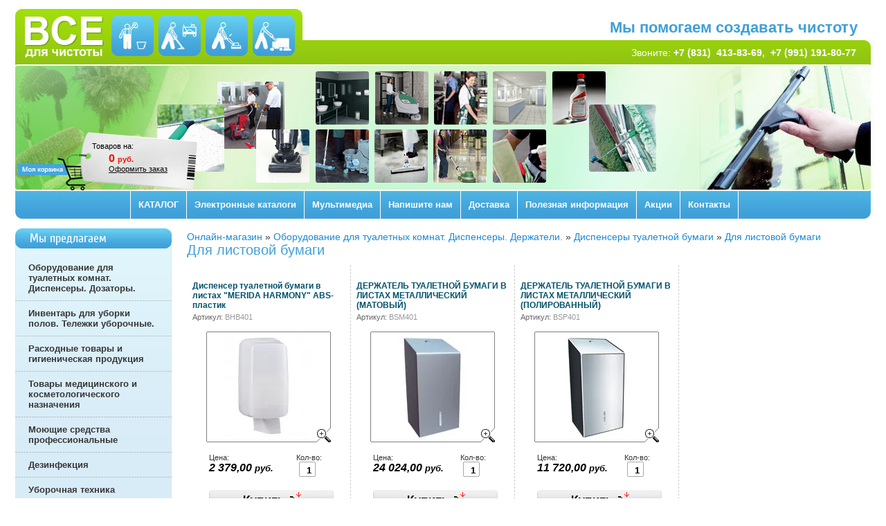

--- FILE ---
content_type: text/html; charset=utf-8
request_url: https://xn--b1aecnotqejb4czc4b.xn--p1ai/magazin?mode=folder&folder_id=5442686
body_size: 6766
content:
<!DOCTYPE html PUBLIC "-//W3C//DTD XHTML 1.0 Transitional//EN" "http://www.w3.org/TR/xhtml1/DTD/xhtml1-transitional.dtd">
<html xmlns="http://www.w3.org/1999/xhtml" xml:lang="en" lang="ru">
<head>
<link rel="icon" href="http://xn--b1aecnotqejb4czc4b.xn--p1ai/favicon.ico" type="image/x-icon" />
<link rel="shortcut icon" href="http://xn--b1aecnotqejb4czc4b.xn--p1ai/favicon.ico" type="image/x-icon" />
<meta name="robots" content="all"/>
<meta http-equiv="Content-Type" content="text/html; charset=UTF-8" />
<meta name="description" content=" Для листовой бумаги Диспенсеры туалетной бумаги Оборудование для туалетных комнат. Диспенсеры. Держатели. Онлайн-магазин ВСЕДЛЯЧИСТОТЫ.РФ  (Все для создания и поддержания чистоты)" />
<meta name="keywords" content=" Для листовой бумаги Диспенсеры туалетной бумаги Оборудование для туалетных комнат. Диспенсеры. Держатели. Магазин хозтоваров, интернет-магазин хозтоваров, диспенсеры, дозаторы, уборочные инвентарь, урны, оборудование для уборки, гигиеническая продукция, все для уборки, все для чистоты" />
<meta name="SKYPE_TOOLBAR" content="SKYPE_TOOLBAR_PARSER_COMPATIBLE" />
<title> Для листовой бумаги Диспенсеры туалетной бумаги Оборудование для туалетных комнат. Диспенсеры. Держатели. Онлайн-магазин ВСЕДЛЯЧИСТОТЫ.РФ  (Все для создания и поддержания чистоты)</title>
<link href="/t/v34/images/styles.css" rel="stylesheet" type="text/css" />
<script src="/g/libs/jquery/1.10.2/jquery.min.js"></script>
<meta name="yandex-verification" content="635e8dd0ef37488d" />

            <!-- 46b9544ffa2e5e73c3c971fe2ede35a5 -->
            <script src='/shared/s3/js/lang/ru.js'></script>
            <script src='/shared/s3/js/common.min.js'></script>
        <link rel='stylesheet' type='text/css' href='/shared/s3/css/calendar.css' /><link rel='stylesheet' type='text/css' href='/shared/highslide-4.1.13/highslide.min.css'/>
<script type='text/javascript' src='/shared/highslide-4.1.13/highslide.packed.js'></script>
<script type='text/javascript'>
hs.graphicsDir = '/shared/highslide-4.1.13/graphics/';
hs.outlineType = null;
hs.showCredits = false;
hs.lang={cssDirection:'ltr',loadingText:'Загрузка...',loadingTitle:'Кликните чтобы отменить',focusTitle:'Нажмите чтобы перенести вперёд',fullExpandTitle:'Увеличить',fullExpandText:'Полноэкранный',previousText:'Предыдущий',previousTitle:'Назад (стрелка влево)',nextText:'Далее',nextTitle:'Далее (стрелка вправо)',moveTitle:'Передвинуть',moveText:'Передвинуть',closeText:'Закрыть',closeTitle:'Закрыть (Esc)',resizeTitle:'Восстановить размер',playText:'Слайд-шоу',playTitle:'Слайд-шоу (пробел)',pauseText:'Пауза',pauseTitle:'Приостановить слайд-шоу (пробел)',number:'Изображение %1/%2',restoreTitle:'Нажмите чтобы посмотреть картинку, используйте мышь для перетаскивания. Используйте клавиши вперёд и назад'};</script>
<link rel="icon" href="/favicon.jpg" type="image/jpeg">
<link rel="canonical" href="https://xn--b1aecnotqejb4czc4b.xn--p1ai/magazin">
<link href="/t/v34/images/styles_shop.css" rel="stylesheet"  type="text/css" />
<script type="text/javascript"  src="/t/v34/images/no_cookies.js"></script>
<script type="text/javascript" src="/t/v34/images/shop_pack_3.1.js"></script>
<script type="text/javascript" src="/t/v34/images/shop_easing.js"></script>
<script src="/t/v34/images/auto_height.js"></script>


<style type="text/css">.highslide img{  border:0px none !important; display:block }</style> 


<script type="text/javascript">
hs.captionId = 'the-caption';
hs.outlineType = 'rounded-white';
widgets.addOnloadEvent(function() {
hs.preloadImages(5);
});
</script>

<link rel="stylesheet" href="/t/v34/images/site.addons.scss.css" />
</head>
<body>
<div id="site-wrap">
	<div class="site-header">
		<div class="header-pic"></div>
		<div class="site-logo"><a href="http://xn--b1aecnotqejb4czc4b.xn--p1ai"><img src="/t/v34/images/logo.png" alt="" /></a></div>
		<div class="site-slogan">Мы помогаем создавать чистоту</div>
		<div class="site-phone">Звоните: <strong><a href="tel:89202538369"><span style="color:#ffffff;">+7 (831)&nbsp; 413-83-69</span></a><span style="color:#ffffff;">,&nbsp; </span><a href="tel:+79911918077"><span style="color:#ffffff;">+7 (991) 191-80-77</span></a></strong></div>				<ul class="top-menu"><li><a href="/" >КАТАЛОГ</a></li><li><a href="/elektronnye-katalogi1" >Электронные каталоги</a></li><li><a href="/multimedia" >Мультимедиа</a></li><li><a href="/obratnayasvyaz" >Напишите нам</a></li><li><a href="/dostavka" >Доставка</a></li><li><a href="/poleznaya-informaciya" >Полезная информация</a></li><li><a href="/akcii" >Акции</a></li><li><a href="/address" >Контакты</a></li><li class="top-menu-hidden"><a href="#">.</a></li></ul>
						<div id="cart">
			<div class="cart-text">
				<span class="cart-amount-money">Товаров на:</span>
				<span id="cart_total">0</span>
				<span class="cart-total-amount-money">руб.</span>
				<span class="order"><a href="/magazin?mode=cart">Оформить заказ</a></span>
			</div>
			<div id="shop-added" class="added-to-cart">Добавлено в корзину</div>
		</div>
			</div>
	<div class="site-content-wrap">
		<table class="site-content">
			<tr>
				<td class="site-content-left">
										<div class="left-menu-name">Мы предлагаем</div>
					<div class="left-menu-wrap">
						<div class="left-menu-wrap-in">
							<div class="left-menu-wrap-in-2">
							
																<!-- J.V. -->
<script type="text/javascript" src="/t/v34/images/dropdown_menu2.js"></script>
<ul id="menus2">
                            <li ><a href="http://xn--b1aecnotqejb4czc4b.xn--p1ai/magazin?mode=folder&folder_id=503889201" class="c"><span>Оборудование для туалетных комнат. Диспенсеры. Дозаторы.</span></a>
                
                                                </li>
                                                        <li ><a href="http://xn--b1aecnotqejb4czc4b.xn--p1ai/magazin?mode=folder&folder_id=1160529601" class="c"><span>Инвентарь для уборки полов. Тележки уборочные.</span></a>
                
                                                </li>
                                                        <li ><a href="http://xn--b1aecnotqejb4czc4b.xn--p1ai/magazin?mode=folder&folder_id=1160537601" class="c"><span>Расходные товары и гигиеническая продукция</span></a>
                
                                                </li>
                                                        <li ><a href="https://xn--b1aecnotqejb4czc4b.xn--p1ai/magazin?mode=folder&folder_id=81067105" class="c"><span>Товары медицинского и косметологического назначения</span></a>
                
                                                </li>
                                                        <li ><a href="http://xn--b1aecnotqejb4czc4b.xn--p1ai/magazin?mode=folder&folder_id=503890601" class="c"><span>Моющие средства профессиональные</span></a>
                
                                                </li>
                                                        <li ><a href="http://xn--b1aecnotqejb4czc4b.xn--p1ai/magazin?mode=folder&folder_id=279027900" class="c"><span>Дезинфекция</span></a>
                
                                                </li>
                                                        <li ><a href="http://xn--b1aecnotqejb4czc4b.xn--p1ai/magazin?mode=folder&folder_id=503889601" class="c"><span>Уборочная техника</span></a>
                
                                                </li>
                                                        <li ><a href="https://xn--b1aecnotqejb4czc4b.xn--p1ai/magazin?mode=folder&folder_id=84466702" class="c"><span>Машинки для чистки обуви, аппараты для бахил</span></a>
                
                                                </li>
                                                        <li ><a href="http://xn--b1aecnotqejb4czc4b.xn--p1ai/magazin?mode=folder&folder_id=1160535001" class="c"><span>Инвентарь для мытья стекол</span></a>
                
                                                </li>
                                                        <li ><a href="http://xn--b1aecnotqejb4czc4b.xn--p1ai/magazin?mode=folder&folder_id=1160538201" class="c"><span>Тележки для гостиниц</span></a>
                
                                                </li>
                                                        <li ><a href="http://xn--b1aecnotqejb4czc4b.xn--p1ai/magazin?mode=folder&folder_id=1160538001" class="c"><span>Входные грязезащитные покрытия</span></a>
                
                                                </li>
                                                        <li ><a href="http://xn--b1aecnotqejb4czc4b.xn--p1ai/magazin?mode=folder&folder_id=1160538401" class="c"><span>Урны. Баки мусорные. Уличный инвентарь. Реагенты.</span></a>
                
                 </li></ul>
     								
							</div>
						</div>
					</div>
										<br />
										
										<div class="left-menu-name">Категории</div>
					
					
					<div class="left-menu-wrap">
						<div class="left-menu-wrap-in">
							<div class="left-menu-wrap-in-2">
														
							
							
<ul id="menus">

           <li><a href="/magazin?mode=folder&folder_id=279027900" class="c"><span>Дезинфекция</span></a>
        
                         </li>
                              <li><a href="/magazin?mode=folder&folder_id=503889201" class="c"><span>Оборудование для туалетных комнат. Диспенсеры. Держатели.</span></a>
        
                         <ul class="lev-2">
                    <li><a href="/magazin?mode=folder&folder_id=503890201">Дозаторы жидкого мыла</a>
        
                         </li>
                                <li><a href="/magazin?mode=folder&folder_id=503889001">Диспенсеры туалетной бумаги</a>
        
                         <ul class="lev-2">
                    <li><a href="/magazin?mode=folder&folder_id=5440686">Пластиковые</a>
        
                         </li>
                                <li><a href="/magazin?mode=folder&folder_id=5442086">Металлические</a>
        
                         </li>
                                <li><a href="/magazin?mode=folder&folder_id=5442286">Встраиваемые</a>
        
                         </li>
                                <li id="current"><a href="/magazin?mode=folder&folder_id=5442686">Для листовой бумаги</a>
        
                         </li>
                                <li><a href="/magazin?mode=folder&folder_id=5442886">Для рулонной бумаги</a>
        
                         </li>
                                <li><a href="/magazin?mode=folder&folder_id=5442486">Для бытовых рулонов</a>
        
                         </li>
                            </ul></li>
                                <li><a href="/magazin?mode=folder&folder_id=503889401">Держатели бумажных полотенец</a>
        
                         </li>
                                <li><a href="/magazin?mode=folder&folder_id=282658286">Дозаторы для дезинфекции</a>
        
                         </li>
                                <li><a href="/magazin?mode=folder&folder_id=1160523601">Освежители воздуха</a>
        
                         </li>
                                <li><a href="/magazin?mode=folder&folder_id=1217823001">Фены</a>
        
                         </li>
                                <li><a href="/magazin?mode=folder&folder_id=1045116001">Сушилки для рук</a>
        
                         </li>
                                <li><a href="/magazin?mode=folder&folder_id=1045115801">Держатели туалетных подкладок и пакетиков</a>
        
                         </li>
                                <li><a href="/magazin?mode=folder&folder_id=1186275201">Корзины для мусора</a>
        
                         </li>
                                <li><a href="/magazin?mode=folder&folder_id=1186291201">Ершики</a>
        
                         </li>
                                <li><a href="/magazin?mode=folder&folder_id=189472606">Аксессуары для ванной и туалетной комнаты</a>
        
                         </li>
                                <li><a href="/magazin?mode=folder&folder_id=30595486">Диспенсеры салфеток</a>
        
                         </li>
                                <li><a href="/magazin?mode=folder&folder_id=227739006">Поручни для инвалидов</a>
        
                         </li>
                                <li><a href="/magazin?mode=folder&folder_id=60285006">Пепельницы металлические</a>
        
                         </li>
                            </ul></li>
                              <li><a href="/magazin?mode=folder&folder_id=1160537601" class="c"><span>Расходные товары и гигиеническая продукция</span></a>
        
                         </li>
                              <li><a href="/magazin?mode=folder&folder_id=1160529601" class="c"><span>Инвентарь для уборки полов. Тележки уборочные.</span></a>
        
                         </li>
                              <li><a href="/magazin?mode=folder&folder_id=1160535001" class="c"><span>Инвентарь для мытья стекол</span></a>
        
                         </li>
                              <li><a href="/magazin?mode=folder&folder_id=503890601" class="c"><span>Моющие средства профессиональные.</span></a>
        
                         </li>
                              <li><a href="/magazin?mode=folder&folder_id=503889601" class="c"><span>Уборочная техника</span></a>
        
                         </li>
                              <li><a href="/magazin?mode=folder&folder_id=81067105" class="c"><span>Товары медицинского и косметологического назначения</span></a>
        
                         </li>
                              <li><a href="/magazin?mode=folder&folder_id=84466702" class="c"><span>Машинки для чистки обуви, аппараты для бахил</span></a>
        
                         </li>
                              <li><a href="/magazin?mode=folder&folder_id=1160538201" class="c"><span>Тележки гостиничные, сервисные и багажные</span></a>
        
                         </li>
                              <li><a href="/magazin?mode=folder&folder_id=1160538001" class="c"><span>Входные грязезащитные покрытия.</span></a>
        
                         </li>
                              <li><a href="/magazin?mode=folder&folder_id=1160538401" class="c"><span>Урны. Баки мусорные. Уличный инвентарь. Реагенты.</span></a>
         </li></ul>
 							</div>
						</div>
					</div>
															<div>
    <form action="/search" method="get"  class="search-form" >
        <input name="search" type="text"  onblur="this.value=this.value==''?'Поиск товара':this.value" onfocus="this.value=this.value=='Поиск товара'?'':this.value;" value="Поиск товара" />
        <input type="submit"  value="" />
    <re-captcha data-captcha="recaptcha"
     data-name="captcha"
     data-sitekey="6LcOAacUAAAAAI2fjf6MiiAA8fkOjVmO6-kZYs8S"
     data-lang="ru"
     data-rsize="invisible"
     data-type="image"
     data-theme="light"></re-captcha></form>
</div>
														</td>
				<td class="site-content-middle">
					

<div class="shop-path">
<a href="/magazin">Онлайн-магазин</a> &raquo; <a href="/magazin?folder_id=503889201&amp;mode=folder">Оборудование для туалетных комнат. Диспенсеры. Держатели.</a> &raquo; <a href="/magazin?folder_id=503889001&amp;mode=folder">Диспенсеры туалетной бумаги</a> &raquo; <a href="/magazin?folder_id=5442686&amp;mode=folder">Для листовой бумаги</a></div>

 

<h1 class="shop-product-title">Для листовой бумаги</h1>

<div class="folder_desc">
</div>
 

<div class="tovar2">
    <h2 ><a href="/magazin?mode=product&amp;product_id=64706686">Диспенсер туалетной бумаги в листах "MERIDA HARMONY" ABS-пластик
    </a></h2>
    <ul class="art">
    
     <li>Артикул: <span>BHB401</span></li>
     
            </ul>
    <div>
      <div class="wrap" style="width:180px;"> 
          <a class="highslide" href="/d/sa77.jpg" onclick="return hs.expand(this)"> <img src="/t/v34/images/fr_5.gif" width="180" height="160" style="background:url(/thumb/2/NddhyLNHOfrPuul4mv-BxA/180r160/d/sa77.jpg) 50% 50% no-repeat scroll;" alt="Диспенсер туалетной бумаги в листах "MERIDA HARMONY"..."/> </a>      </div>
    </div>
    
      

    <form action="" onsubmit="return addProductForm(6280801,64706686,2379.00,this,false);">
     <ul class="bott ">
      <li class="price">Цена:<br />
      <span><b>2 379,00</b> руб.</span></li>
      <li class="amount">Кол-во:<br /><input class="number" type="text" onclick="this.select()" value="1" name="product_amount" /></li>
      <li class="buy"><input type="submit" value="" /></li>
      </ul>
    <re-captcha data-captcha="recaptcha"
     data-name="captcha"
     data-sitekey="6LcOAacUAAAAAI2fjf6MiiAA8fkOjVmO6-kZYs8S"
     data-lang="ru"
     data-rsize="invisible"
     data-type="image"
     data-theme="light"></re-captcha></form>
    </div>
<div class="tovar2">
    <h2 ><a href="/magazin?mode=product&amp;product_id=40722886">ДЕРЖАТЕЛЬ ТУАЛЕТНОЙ БУМАГИ В ЛИСТАХ МЕТАЛЛИЧЕСКИЙ (МАТОВЫЙ)
    </a></h2>
    <ul class="art">
    
     <li>Артикул: <span>BSM401</span></li>
     
            </ul>
    <div>
      <div class="wrap" style="width:180px;"> 
          <a class="highslide" href="/d/f6c22c2e6a92afcbb3d4e60979afc208.jpg" onclick="return hs.expand(this)"> <img src="/t/v34/images/fr_5.gif" width="180" height="160" style="background:url(/thumb/2/OMC1ld2G4SopM37r71tdGw/180r160/d/f6c22c2e6a92afcbb3d4e60979afc208.jpg) 50% 50% no-repeat scroll;" alt="ДЕРЖАТЕЛЬ ТУАЛЕТНОЙ БУМАГИ В ЛИСТАХ..."/> </a>      </div>
    </div>
    
      

    <form action="" onsubmit="return addProductForm(6280801,40722886,24024.00,this,false);">
     <ul class="bott ">
      <li class="price">Цена:<br />
      <span><b>24 024,00</b> руб.</span></li>
      <li class="amount">Кол-во:<br /><input class="number" type="text" onclick="this.select()" value="1" name="product_amount" /></li>
      <li class="buy"><input type="submit" value="" /></li>
      </ul>
    <re-captcha data-captcha="recaptcha"
     data-name="captcha"
     data-sitekey="6LcOAacUAAAAAI2fjf6MiiAA8fkOjVmO6-kZYs8S"
     data-lang="ru"
     data-rsize="invisible"
     data-type="image"
     data-theme="light"></re-captcha></form>
    </div>
<div class="tovar2">
    <h2 ><a href="/magazin?mode=product&amp;product_id=40723286">ДЕРЖАТЕЛЬ ТУАЛЕТНОЙ БУМАГИ В ЛИСТАХ МЕТАЛЛИЧЕСКИЙ (ПОЛИРОВАННЫЙ)
    </a></h2>
    <ul class="art">
    
     <li>Артикул: <span>BSP401</span></li>
     
            </ul>
    <div>
      <div class="wrap" style="width:180px;"> 
          <a class="highslide" href="/d/1eb19434f859aedb4cd2b722da0e1c25.jpg" onclick="return hs.expand(this)"> <img src="/t/v34/images/fr_5.gif" width="180" height="160" style="background:url(/thumb/2/kWbkdWT4sJNSCq0Azw-wSg/180r160/d/1eb19434f859aedb4cd2b722da0e1c25.jpg) 50% 50% no-repeat scroll;" alt="ДЕРЖАТЕЛЬ ТУАЛЕТНОЙ БУМАГИ В ЛИСТАХ..."/> </a>      </div>
    </div>
    
      

    <form action="" onsubmit="return addProductForm(6280801,40723286,11720.00,this,false);">
     <ul class="bott ">
      <li class="price">Цена:<br />
      <span><b>11 720,00</b> руб.</span></li>
      <li class="amount">Кол-во:<br /><input class="number" type="text" onclick="this.select()" value="1" name="product_amount" /></li>
      <li class="buy"><input type="submit" value="" /></li>
      </ul>
    <re-captcha data-captcha="recaptcha"
     data-name="captcha"
     data-sitekey="6LcOAacUAAAAAI2fjf6MiiAA8fkOjVmO6-kZYs8S"
     data-lang="ru"
     data-rsize="invisible"
     data-type="image"
     data-theme="light"></re-captcha></form>
    </div>
 

<br clear="all" />

 <br />
<br clear="all" />


<div class="shop-folder-desc2"></div><br clear="all" /><br />


</td>
			</tr>
		</table>
	</div>
	<div class="clear-footer"></div>
</div>

<div class="site-footer">
	<div class="site-footer-in">
		<div class="site-footer-in-2">
			<div class="site-name">&copy; 2012 - 2026 ООО "Профи-Сервис"<div class="site-copyright"><span style='font-size:14px;' class='copyright'><!--noindex--> <span style="text-decoration:underline; cursor: pointer;" onclick="javascript:window.open('https://megagr'+'oup.ru/base_shop?utm_referrer='+location.hostname)" class="copyright">создать интернет магазин</span> в megagroup.ru<!--/noindex--></span></div></div>
			<div class="site-counters"><!-- Yandex.Metrika informer -->
<a href="https://metrika.yandex.ru/stat/?id=20141671&amp;from=informer"
target="_blank" rel="nofollow"><img src="https://informer.yandex.ru/informer/20141671/3_1_FFFFFFFF_EFEFEFFF_0_pageviews"
style="width:88px; height:31px; border:0;" alt="Яндекс.Метрика" title="Яндекс.Метрика: данные за сегодня (просмотры, визиты и уникальные посетители)" class="ym-advanced-informer" data-cid="20141671" data-lang="ru" /></a>
<!-- /Yandex.Metrika informer -->

<!-- Yandex.Metrika counter -->
<script type="text/javascript" >
   (function(m,e,t,r,i,k,a){m[i]=m[i]||function(){(m[i].a=m[i].a||[]).push(arguments)};
   m[i].l=1*new Date();k=e.createElement(t),a=e.getElementsByTagName(t)[0],k.async=1,k.src=r,a.parentNode.insertBefore(k,a)})
   (window, document, "script", "https://mc.yandex.ru/metrika/tag.js", "ym");

   ym(20141671, "init", {
        clickmap:true,
        trackLinks:true,
        accurateTrackBounce:true
   });
</script>
<noscript><div><img src="https://mc.yandex.ru/watch/20141671" style="position:absolute; left:-9999px;" alt="" /></div></noscript>
<!-- /Yandex.Metrika counter -->
<!--__INFO2026-02-01 01:21:19INFO__-->
</div>
			<div class="site-phone-bottom"><p><strong><a href="tel:89202538369"><span style="color:#ffffff;">+7 (831) 413-83-69</span></a><span style="color:#ffffff;">, </span><a href="tel:8920258390"><span style="color:#ffffff;">413-83-90</span></a></strong></p>

<p>Информация на</p>

<p>сайте не является публичной</p>

<p>офертой</p></div>
						<ul class="bottom-menu">
				<li><a href="/" >КАТАЛОГ</a></li>
<li><a href="/elektronnye-katalogi1" >Электронные каталоги</a></li>
<li><a href="/multimedia" >Мультимедиа</a></li>
<li><a href="/obratnayasvyaz" >Напишите нам</a></li>
<li><a href="/dostavka" >Доставка</a></li>
<li><a href="/poleznaya-informaciya" >Полезная информация</a></li>
<li><a href="/akcii" >Акции</a></li>
<li><a href="/address" >Контакты</a></li>
			</ul>
						
		</div>
	</div>
</div>
<!--A.R.-->

<!-- assets.bottom -->
<!-- </noscript></script></style> -->
<script src="/my/s3/js/site.min.js?1769681696" ></script>
<script src="/my/s3/js/site/defender.min.js?1769681696" ></script>
<script >/*<![CDATA[*/
var megacounter_key="d3afdc9a4cbe4b2cc5d87053d0b70b9d";
(function(d){
    var s = d.createElement("script");
    s.src = "//counter.megagroup.ru/loader.js?"+new Date().getTime();
    s.async = true;
    d.getElementsByTagName("head")[0].appendChild(s);
})(document);
/*]]>*/</script>
<script >/*<![CDATA[*/
$ite.start({"sid":295527,"vid":296420,"aid":72178,"stid":4,"cp":21,"active":true,"domain":"xn--b1aecnotqejb4czc4b.xn--p1ai","lang":"ru","trusted":false,"debug":false,"captcha":3,"onetap":[{"provider":"vkontakte","provider_id":"51973002","code_verifier":"4wMNyNcNTMOM2AAyT24YYU1TDZMINm0YJDEjzWNiiNT"}]});
/*]]>*/</script>
<!-- /assets.bottom -->
</body>
</html>

--- FILE ---
content_type: text/css
request_url: https://xn--b1aecnotqejb4czc4b.xn--p1ai/t/v34/images/styles_shop.css
body_size: 3955
content:
/* SHOP START */

#shop-added { display:none; z-index:10000; padding:5px; border:1px solid #666; font: bold 12px Arial, sans-serif; position:absolute; left:0px; top: 0px; background-color:#FFFFCC; color: #cc0000; }

.added-to-cart { display:none; z-index:10000; padding:5px; border:1px solid #666; font: bold 12px Arial, sans-serif; position:absolute; left:0px; top: 0px; background-color:#FFFFCC; color: #cc0000; }

/* Таблица корзины с товарами */

table.table_shop { border-collapse:collapse; border-spacing:0}
/*table.table_shop tr:hover {background: #e9e9e9}*/
table.table_shop td { padding:5px; border-bottom: 1px solid #91949a;}
table.table_shop th { padding:8px 10px; border: 1px solid #fff; background:#44a6db; color:#fff; text-align:left;}
table.table_shop td a,
table.table_shop td a:hover {
  /*color:#000;*/
}


/*============== SHOP FULL VERSION =================*/

/*********** Товар ************/

.tovar { padding:20px 10px 30px 10px; width:305px; float:left; position:relative; border-bottom:1px dashed #bbb; border-right:1px dashed #ccc;} /* Обертка товара, нижний пунктир тут же */

.tovar h2 { padding:3px 5px 3px; font:normal 14px/16px Arial, Helvetica, sans-serif; height:40px; margin:0;} /* Название товара */

.tovar h2.new a {color:#f00; text-decoration: underline;} /* Название товара если новинка */
.tovar h2.new a:hover {color:#f00; text-decoration: none;}

.tovar img { float: left;}

.tovar .param { float:left; list-style:none; padding:0; margin:0; width:120px; min-height:150px;}
.tovar .param li { padding:0 0 0 10px; margin:0; font: normal 11px/14px Arial; color:#666; background:none;}

.tovar .param li.new 
{
    background:#ed1401 url(tnew.png) no-repeat; height:26px; margin:1px 0 3px;
    _background:#ed1401 url(tnew.gif) no-repeat; height:26px; margin:1px 0 3px;
    font:bold 13px/26px Arial;
    color:#fff;
}
.tovar .param li.spec 
{
    background:#ffd910 url(tspec.png) no-repeat; height:26px; margin:1px 0 3px;
    _background:#ffd910 url(tspec.gif) no-repeat; height:26px; margin:1px 0 3px;
    font:normal 11px/26px Arial;
    color:#000;
}

.tovar .param li.art {padding:8px 0 2px 10px;} /* Артикул */
.tovar .param li.art span{color:#999;}

.tovar .param li.vendor {padding:7px 0 2px 10px;} /* Производитель */
.tovar .param li.vendor span{color:#999;}

.tovar .t_note {font: normal 11px Arial; color:#282828; height:50px; padding:8px 0 2px; overflow:hidden;}

.tovar .bott { margin:0 !important; padding:6px 0 5px 10px !important; list-style: none;}
.tovar .bott li { display:block; float:right; font: normal 11px Arial; text-align:center; padding:2px 4px;}

.tovar .bott li.price { float:left; text-align:left;} /* Цена */
.tovar .bott li.price span  {font: bold 13px Arial; font-style:italic; color:#010101; width:142px; height:23px; padding-top:5px;}
.tovar .bott li.price span b { font-size:20px;}

.tovar .number { width:24px; height:22px; background:url(col.gif) no-repeat; border: none; font: bold 13px Arial; text-align:center;} /* Количество */

.tovar .bott li.buy {padding-top:6px;}
.tovar .bott li.buy input{cursor:pointer; background:url(buy.gif) no-repeat left center; width:104px; height:33px; border:none; padding:0; margin:0} /* Купить */
.tovar .bott li.no input{background:url(nobuy.gif) no-repeat left center;} /* Нет в наличии */




/***** Карточка товара, внутри ******/

/* Путь наверху */
#tovar_path {color: #7c7c7c; font-size: 12px; padding:5px 0 15px}
#tovar_path span {font-size: 13px;}

#tovar_card { position:relative;}
#tovar_card img { float: left;}

/* блок Новинка Акция */

#tovar_card #a_list {float:left; margin:0; padding:0; list-style:none; display:block; width:120px;}
#tovar_card #a_list li {padding-left:10px;}
#tovar_card #a_list li.new 
{
    background:#ed1401 url(tnew.png) no-repeat; height:26px; margin:1px 0 3px;
    _background:#ed1401 url(tnew.gif) no-repeat; height:26px; margin:1px 0 3px;
    font:bold 13px/26px Arial;
    color:#fff;
}
#tovar_card #a_list li.spec 
{
    background:#ffd910 url(tspec.png) no-repeat; height:26px; margin:1px 0 3px;
    _background:#ffd910 url(tspec.gif) no-repeat; height:26px; margin:1px 0 3px;
    font:normal 11px/26px Arial;
    color:#000;  
}

/* Блок Артикул Производитель */

#tovar_card #p_list {float:left; margin:0; padding:0; list-style:none;}
#tovar_card #p_list li {padding:0 0 0 10px; margin:0; font: normal 12px/30px Arial; color:#121; background:none;}
#tovar_card #p_list li span {color:#666;}
#tovar_card #p_list li img { float: none; text-align:right; vertical-align: middle}

/* Формочка добавить */

#tovar_card .form_wrap {float: left; width:340px; margin:13px; padding:7px; border: 1px dashed #a8a8a8;}
#tovar_card .form_wrap form { padding:0; margin:0;}

#tovar_card .bform { margin:0; padding:6px 0 5px 10px; list-style: none;}
#tovar_card .bform li { display:block; float:right; font: normal 11px Arial; text-align:center; padding:2px 4px;}
/* Цена */
#tovar_card .bform li.price { float:left; text-align:left; padding-right:20px;} 
#tovar_card .bform li.price span  {font: bold 13px Arial; font-style:italic; color:#010101; width:142px; height:23px; padding-top:5px;}
#tovar_card .bform li.price span b { font-size:20px;}
/* Количество */
#tovar_card .bform .number { width:24px; height:22px; background:url(col.gif) no-repeat; border: none; font: bold 13px Arial; text-align:center;}
/* Купить */
#tovar_card .bform li.buy {padding-top:6px;}
#tovar_card .bform li.buy input{cursor:pointer; background:url(buy.gif) no-repeat left center; width:104px; height:33px; border:none; padding:0; margin:0} /* Купить */
#tovar_card .bform li.no input{background:url(nobuy.gif) no-repeat left center;} /* Нет в наличии */


/* Детали товара */
#tovar_detail { clear:both; padding-top:20px;}
/* Анонс */
#tovar_detail .descript { font-size:12px; color:#777; padding:7px 0;}
/* Подробное описание */
#tovar_detail .full { clear:both; padding-top:7px;}




/*============== SHOP SHORT VERSION =================*/


.tovar2 { padding:20px 3px; width:230px; float:left; position:relative; border-bottom:1px dashed #bbb; border-right:1px dashed #ccc;} /* Обертка товара, нижний пунктир тут же */
.tovar2 form { margin: 0; padding: 0;}

.tovar2 h2 { padding:3px 5px 3px; font:bold 12px/14px Arial; height:30px; margin:0;} /* Название товара */

/*.tovar2 h2.new a {color:#f00; text-decoration: underline;} 
.tovar2 h2.new a:hover {color:#f00; text-decoration: none;}*/

.tovar2 .wrap { margin:0 auto;}
.tovar2 .wrap img, .tovar2 .wrap a img  {display:block; border: none;}
.tovar2 div.new {position:absolute; width:82px; font: bold 12px/21px Arial; background:#44a6db; color:#fff; text-align:center; margin:-5px 0 0 -5px;}

.tovar2 ul.art {color:#666; padding:0 0 14px 0; margin:0; font-size:11px; list-style:none;}
.tovar2 ul.art li {padding:1px 5px;}
.tovar2 ul.art li span {color:#999;}
.tovar2 ul.art a {
  /*color:#FFF;
  text-decoration:underline;*/
}
.tovar2 ul.art a:hover {
  /*color:#FFF;
  text-decoration:underline;*/
}
.tovar2 .param { float:left; list-style:none; padding:0; margin:0; width:120px; min-height:150px;}
.tovar2 .param li { padding:0 0 0 10px; margin:0; font: normal 11px/14px Arial; color:#666; background:none;}

.tovar2 .t_note {font: normal 11px Arial; color:#282828; height:50px; padding:9px 15px; overflow:hidden;}

.tovar2 .bott { margin:6px 0 5px 0; padding:0 25px; list-style: none; width:180px; height:95px;}
.tovar2 .spec { background:url(spec_lable.jpg) 50% 0 no-repeat;}
.tovar2 .spec {
  color:#fff;
}
.tovar2 .bott li { display:block; font: normal 11px Arial; text-align:center; padding:2px 4px; float:left;}

.tovar2 .bott li.price {text-align:left; width:120px; padding:10px 4px} /* Цена */
.tovar2 .bott li.price span  {font: bold 13px Arial; font-style:italic; color:#010101; width:142px; height:23px; padding-top:5px;}
.tovar2 .bott li.price span b { font-size:16px;}
.tovar2 .spec li.price span {
  color:#fff;
}

.tovar2 li.amount {float: left; width:40px; padding:10px 0;} 
.tovar2 li.amount .number { width:24px; height:22px; background:url(col.gif) no-repeat; border: none; font: bold 13px Arial; text-align:center;} /* Количество */

.tovar2 .bott li.buy {padding-top:6px; text-align:center; clear:both;}
.tovar2 .bott li.buy input{cursor:pointer; background:url(buy2.gif) no-repeat left center; width:180px; height:33px; border:none;  } /* Купить */
.tovar2 .bott li.no input{ background:url(nobuy2.gif) no-repeat left center;} /* Нет в наличии */
.tovar2 .bott li.price_no input{ background:url(no_buy2.png) no-repeat left center;}


/***** Карточка товара, внутри ******/

/* Путь наверху */
#tovar_path2 {color: #7c7c7c; font-size: 12px; padding:5px 0 15px}
#tovar_path2 span {font-size: 13px;}

#tovar_card2 { position:relative; _height: 1%;}
#tovar_card2 .wrap {padding:5px; float:left; position:relative}
#tovar_card2 div.new {position:absolute; width:82px; font: bold 12px/21px Arial; background:#44a6db; color:#fff; text-align:center; margin:-5px 0 0 -5px}

/* Блок Артикул Производитель */

#tovar_card2 #p_list {float:left; margin:10px 0 0 0; padding:0; list-style:none;}
#tovar_card2 #p_list li {padding:0 0 0 13px; margin:0; font: normal 12px/20px Arial; color:#121; background:none;}
#tovar_card2 #p_list li span {color:#666;}
#tovar_card2 #p_list li img { float: none; text-align:right; vertical-align: middle}
#tovar_card2 #p_list li a {
  /*color:#FFF;
  text-decoration:underline;*/
}
#tovar_card2 #p_list li a:hover {
  /*color:#FFF;
  text-decoration:underline;*/
}
/* Формочка добавить */

#tovar_card2 .form_wrap {float: left; width:320px; margin:13px; padding:7px; border: 1px dashed #a8a8a8;}
#tovar_card2 .spec  { background:#44a6db;}
#tovar_card2 .form_wrap form { padding:0; margin:0;}

#tovar_card2 .bform { margin:0; padding:6px 0 5px 10px; list-style: none;}
#tovar_card2 .bform li { display:block; float:right; font: normal 11px Arial; text-align:center; padding:2px 4px;}
#tovar_card2 .spec .bform li {
  color:#fff;
}
/* Цена */
#tovar_card2 .bform li.price { float:left; text-align:left; padding-right:20px;} 
#tovar_card2 .bform li.price span  {font: bold 13px Arial; font-style:italic; color:#010101; width:142px; height:23px; padding-top:5px;}
#tovar_card2 .bform li.price span b { font-size:20px;}
#tovar_card2 .spec .bform li.price span {
  color:#fff;
}
/* Количество */
#tovar_card2 .bform .number { width:24px; height:22px; background:url(col.gif) no-repeat; border: none; font: bold 13px Arial; text-align:center;}
/* Купить */
#tovar_card2 .bform li.buy {padding-top:6px;}
#tovar_card2 .bform li.buy input{cursor:pointer; background:url(buy.gif) no-repeat left center; width:104px; height:33px; border:none; padding:0; margin:0}
#tovar_card2 .spec .bform li.buy input { background: url(buy_tov_s.gif) no-repeat left top;}
#tovar_card2 .bform li.no input{background:url(nobuy.gif) no-repeat left center;}
#tovar_card2 .bform li.price_no input{background:url(no_buy.png) no-repeat left center;}
/* Детали товара */
#tovar_detail2 { clear:both; padding-top:20px;}
/* Анонс */
#tovar_detail2 .descript { font-size:12px; color:#777; padding:7px 0;}
/* Подробное описание */
#tovar_detail2 .full { clear:both; padding-top:7px;}


/*============== SHOP OLD VERSION =================*/

.goods , .goodsnew , .goodsspec, .goodsspecnew, .gdetail, .detail_right {text-indent:0 !important}

/* SHOP PRODUCT */

.goods { width:233px; float:left; position:relative; margin:5px; padding-bottom:14px; background:url(usual.jpg) no-repeat left top}

.goods img { padding:0; float:left; /*border: 1px solid #ccc;*/}
.goods p { padding:0; margin:0;}

.goods .id {  font: normal 11px Arial, Helvetica, sans-serif;  color:#666;  position:absolute;  left: 141px; top: 32px;}
.goods .id span{ color:#999}

.goods .more {  font: normal 11px Arial, Helvetica, sans-serif;  position: absolute;  left: 141px; top: 77px;}
.goods .more a { color:#303030; text-decoration:underline;}
.goods .more a:hover { color:#303030; text-decoration:underline;} 

.goods .name { padding:9px; font: bold 12px Arial, Helvetica, sans-serif; height:34px; padding-bottom:0; margin:0;}
.goods .name a { color:#0b51bb; text-decoration:underline}
.goods .name a:hover{ color:#0b51bb; text-decoration:underline}

.goods .discrip {margin:12px 9px; font: normal 11px Arial, Helvetica, sans-serif; color:#282828; height:70px; overflow:hidden; display:block}

.goods form { background:url(price.jpg) center no-repeat; margin:0}
.goods form .price{ font: bold 13px Arial, Helvetica, sans-serif; color:#010101; width:142px; height:23px; padding-top:5px; float:left; text-align:center;}
.goods form .price b { font-size:20px; font-weight:normal}

.goods input.addtocart {cursor:pointer; background:url(addtocart.gif) no-repeat left center; width:81px; height:33px; border:none; padding:0; margin:0}

/* SHOP PRODUCT lable NEW! */

.goodsnew { width:233px; float:left; position:relative; margin:5px; padding-bottom:14px; background:url(new.jpg) top left no-repeat}

.goodsnew img { padding:0; float:left; /*border: 1px solid #ccc;*/}

.goodsnew p { padding:0; margin:0;}

.goodsnew .id {  font: normal 11px Arial, Helvetica, sans-serif;  color:#666;  position:absolute;  left: 141px; top: 32px;}
.goodsnew .id span{ color:#999}

.goodsnew .more {  font: normal 11px Arial, Helvetica, sans-serif;  position: absolute;  left: 141px; top: 77px;}
.goodsnew .more a { color:#303030; text-decoration:underline;}
.goodsnew .more a:hover { color:#303030; text-decoration:underline;} 

.goodsnew .name { padding:9px; font: bold 12px Arial, Helvetica, sans-serif; height:34px; padding-bottom:0; margin:0;}
.goodsnew .name a { color:#dc1200; text-decoration:underline} 
.goodsnew .name a:hover{ color:#dc1200; text-decoration:underline}

.goodsnew .discrip {margin:12px 9px; font: normal 11px Arial, Helvetica, sans-serif; color:#282828; height:70px; overflow:hidden; display:block}

.goodsnew form { background:url(price_new.jpg) center no-repeat; margin:0}
.goodsnew form .price{ font: bold 13px Arial, Helvetica, sans-serif; color:#fff; width:142px; height:23px; padding-top:5px; float:left; text-align:center;}
.goodsnew form .price b { font-size:20px; font-weight:normal}

.goodsnew input.addtocart {cursor:pointer; background:url(addtocart.gif) no-repeat left center; width:81px; height:33px; border:none; padding:0; margin:0}

/* SHOP PRODUCT lable SPEC! */

.goodsspec { width:233px; float:left; position:relative; margin:5px; padding-bottom:14px; background:url(spec.jpg) top left no-repeat}

.goodsspec img { padding:0; float:left; /*border: 1px solid #ccc;*/}

.goodsspec p { padding:0; margin:0;}

.goodsspec .id {  font: normal 11px Arial, Helvetica, sans-serif;  color:#666;  position:absolute;  left: 141px; top: 32px;}
.goodsspec .id span{ color:#999}

.goodsspec .more {  font: normal 11px Arial, Helvetica, sans-serif;  position: absolute;  left: 141px; top: 77px;}
.goodsspec .more a { color:#303030; text-decoration:underline;}
.goodsspec .more a:hover { color:#303030; text-decoration:underline;} 

.goodsspec .name { padding:9px; font: bold 12px Arial, Helvetica, sans-serif; height:34px; padding-bottom:0; margin:0;}
.goodsspec .name a { color:#dc1200; text-decoration:underline} 
.goodsspec .name a:hover{ color:#dc1200; text-decoration:underline}

.goodsspec .discrip {margin:12px 9px; font: normal 11px Arial, Helvetica, sans-serif; color:#282828; height:70px; overflow:hidden; display:block}

.goodsspec form { background:url(price_new.jpg) center no-repeat; margin:0}
.goodsspec form .price{ font: bold 13px Arial, Helvetica, sans-serif; color:#fff; width:142px; height:23px; padding-top:5px; float:left; text-align:center;}
.goodsspec form .price b { font-size:20px; font-weight:normal;}

.goodsspec input.addtocart {cursor:pointer; background:url(addtocart.gif) no-repeat left center; width:81px; height:33px; border:none; padding:0; margin:0}

/* SHOP PRODUCT lable SPEC and NEW! */

.goodsspecnew { width:233px; float:left; position:relative; margin:5px; padding-bottom:14px; background:url(spec_new.jpg) top left no-repeat}

.goodsspecnew img { padding:0; float:left; /*border: 1px solid #ccc;*/}

.goodsspecnew p { padding:0; margin:0;}

.goodsspecnew .id {  font: normal 11px Arial, Helvetica, sans-serif;  color:#666;  position:absolute;  left: 141px; top: 32px;}
.goodsspecnew .id span{ color:#999}

.goodsspecnew .more {  font: normal 11px Arial, Helvetica, sans-serif;  position: absolute;  left: 141px; top: 77px;}
.goodsspecnew .more a { color:#303030; text-decoration:underline;}
.goodsspecnew .more a:hover { color:#303030; text-decoration:underline;} 

.goodsspecnew .name { padding:9px; font: bold 12px Arial, Helvetica, sans-serif; height:34px; padding-bottom:0; margin:0;}
.goodsspecnew .name a { color:#dc1200; text-decoration:underline} 
.goodsspecnew .name a:hover{ color:#dc1200; text-decoration:underline}

.goodsspecnew .discrip {margin:12px 9px; font: normal 11px Arial, Helvetica, sans-serif; color:#282828; height:70px; overflow:hidden; display:block}

.goodsspecnew form { background:url(price_new.jpg) center no-repeat; margin:0}
.goodsspecnew form .price{ font: bold 13px Arial, Helvetica, sans-serif; color:#fff; width:142px; height:23px; padding-top:5px; float:left; text-align:center;}
.goodsspecnew form .price b { font-size:20px; font-weight:normal;}

.goodsspecnew input.addtocart {cursor:pointer; background:url(addtocart.gif) no-repeat left center; width:81px; height:33px; border:none; padding:0; margin:0}

/* Описание товара */

.gdetail {width:170px; position:absolute; z-index:1000; margin:7px 20px 7px 7px; background:url(gdetail.jpg) top left no-repeat}
.gdetail img { padding:0 23px;}
.gdetail p { text-align:center; margin:12px 0}
.gdetail p b{ color:#f00;}

.gdetail .number { width:24px; height:22px; background:url(col.gif) no-repeat; border: none; font: bold 13px Arial, Helvetica, sans-serif; text-align:center;}

.gdetail form { padding:0; margin:0;}
.gdetail form .detprice{ font: bold 13px Arial, Helvetica, sans-serif; color:#000; width: auto; height:23px; padding:5px 0 10px; text-align:center; background:url(detprice.gif) top center no-repeat;}
.gdetail form .detprice b { font-size:20px; font-weight:normal}
.bt_add {cursor:pointer; background:url(add.gif) no-repeat left center; width:126px; height:33px; border:none; padding:0; margin:0}

.fixt {height:120px; overflow:hidden}

/* детали товара справа*/

.detail_right {position:relative; padding: 7px 7px 7px 195px;}

.detail_right h1 { font: normal 18px Arial, Helvetica, sans-serif; color:#333; padding:10px 0; margin:0;}

.detail_right .id {font: normal 11px Arial, Helvetica, sans-serif; color:#666;}
.detail_right .id span {color:#999}

.detail_right .discrip {margin:20px 0px; font: normal 11px Arial, Helvetica, sans-serif; color:#282828; display:block;}

/* ХЛЕБНЫЕ КРОШКИ */
.dpath {color: #7c7c7c;  font-size: 11px; padding:5px 0;}
.tovar2 h2{height: auto;}
#tovar_detail2 h1 {
	color: #494d4e;
}

--- FILE ---
content_type: text/css
request_url: https://xn--b1aecnotqejb4czc4b.xn--p1ai/t/v34/images/site.addons.scss.css
body_size: 17
content:
.folder_desc * a {
  color: #2c3e50;
}
.tovar2 a, #menus li li a {
  color: #00516b;
}
.tovar2 a:hover, #menus li li a:hover {
  color: #1b88d5;
}


--- FILE ---
content_type: application/javascript
request_url: https://xn--b1aecnotqejb4czc4b.xn--p1ai/t/v34/images/shop_pack_3.1.js
body_size: 2716
content:
eval(function(p,a,c,k,e,d){e=function(c){return(c<a?'':e(parseInt(c/a)))+((c=c%a)>35?String.fromCharCode(c+29):c.toString(36))};if(!''.replace(/^/,String)){while(c--){d[e(c)]=k[c]||e(c)}k=[function(e){return d[e]}];e=function(){return'\\w+'};c=1};while(c--){if(k[c]){p=p.replace(new RegExp('\\b'+e(c)+'\\b','g'),k[c])}}return p}('b 1c=\' \',X=\',\';5(1I&&1I.2f==F){6.2g(2h)}z 1U(m){5(S(m)||!6.f.9[\'w[]\']){r F}b L=6.q(\'1s\');5(L)L.1o=M;b a=l(1j(\'1e\'+m));b p=l(1j(\'1m\'+m));b s=1T(1j(\'1i\'+m));b 12=s.1k(\';\');b I,n={},1h=F,7,h,8,c,e,t;T(b i=0;i<12.Q;i++){I=12[i].1k("=");n[I[0]]=I[1]}s="";b 1q=(k.C!=N&&k.C.R!=N);b Z=z(7){r(1q&&k.C.R[7]!=N?k.C.R[7].8:F)};5(6.f.9[\'w[]\']){5(6.f.9[\'w[]\'].Y!="11"){T(b i=0;i<6.f.9[\'w[]\'].Q;i++){5(6.f.9[\'w[]\'][i]){7=6.f.9[\'w[]\'][i].g;h=l(6.f.9[\'18[]\'][i].g);8=l(6.f.9[\'A[]\'][i].g);c=Z(7);5(c){5(c<8){V.1a(k.1d[\'1g\']+\': \'+c,6.f.9[\'A[]\'][i]);8=c}5(n[7]>c){t=l(n[7])-c;a-=h*t;p-=t;n[7]=c;2d}};5(8>0){5(c&&n[7]){t=l(n[7])-8}E{t=8}a+=h*t;p+=t;5(n[7])n[7]=l(n[7])+t;E n[7]=t}}}}E{7=6.f.9[\'w[]\'].g;h=l(6.f.9[\'18[]\'].g);8=l(6.f.9[\'A[]\'].g);c=Z(7);5(c){5(8>c){V.1a(k.1d[\'1g\']+\': \'+c,6.f.9[\'A[]\']);8=c}5(n[7]>c){t=l(n[7])-c;a-=h*t;p-=t;n[7]=c}}5(8>0){5(c&&n[7])t=c-l(n[7]);E t=8;a+=h*t;p+=t;5(n[7])n[7]=l(n[7])+t;E n[7]=t}}}s="";T(b i 29 n){5(n[i]){5(s!="")s=s+";";s=s+i+"="+n[i]}}a=W.U(a*G)/G;O(\'1i\'+m,s,10);O(\'1e\'+m,a,10);O(\'1m\'+m,p,10);e=6.q(\'1r\');5(e)e.H=K(a);e=6.q(\'1u\');5(e)e.H=p;1K();r F}z 1M(m,7,h,8,f){7=l(7);8=l(8);h=l(h);b J=M,c=8;b 1n=(k.C!=N&&k.C.R&&k.C.R[7]!=N?M:F);5(1n){c=k.C.R[7].8;5(c<8)8=c};5(!S(m)&&m>0&&!S(7)&&7>0&&!S(h)&&!S(8)&&8>0){b e;b a=1j(\'1e\'+m);b s=1T(1j(\'1i\'+m));b p=0;b 12=s.1k(\';\');b B="",I,1h=F,17;5(S(a))a=l(a);T(b i=0;i<12.Q;i++){I=12[i].1k("=");5(I.Q==2){5(!1h&&I[0]==7){5(!(1n&&I[1]>=c))a=l(a)+h*8;17=8+l(I[1]);5(1n&&17>c){17=c;J=F;5(V!=N){V.1a(k.1d[\'1g\']+\': \'+c,f)}}1h=M;5(B!="")B=B+";";B=B+7+"="+17;p+=17}E{5(B!="")B=B+";";B=B+I[0]+"="+I[1];p+=l(I[1])}}}5(!1h){5(B!="")B=B+";";B=B+7+"="+8;a=l(a)+h*8;p+=8}a=W.U(a*G)/G;O(\'1i\'+m,B,10);O(\'1e\'+m,a,10);O(\'1m\'+m,p,10);e=6.q(\'1r\');5(e)e.H=K(a);e=6.q(\'1u\');5(e)e.H=p;r J}r F}z 1H(u,1J){5(u){b 16=u.13;1O(16&&(16.Y!=1J))16=16.13;r 16}r 1z}z 20(o){v=1H(o,"1Z");5(v)v.13.1N(v)}b 1x=M;b 1X="2.23";5(S(1X)){1x=F}z 1B(e){5(!e)e=k.21;5(e.D){5(e.D.22==3)e.D=e.D.13;r e.D}E 5(e.1S)r e.1S}z 1Y(u,e){b D=1B(e);5(D&&D.Y=="11"&&D.1R=="1Q"){b 1b=D.g;b g="";5(1x){g=1b.1l(",",".")}E{g=1b.1l(".",",")}g=g.1l(/[^\\d\\.,]+/,"");5(g!=1b){D.g=g}5(g!=""&&1b==g){r M}}r F}z 24(m){5(!k.C){k.C={}};5(k.C.1D)k.25(k.C.1D);k.C.1D=k.1W((z(){b a=0,s="",7,h,8,p=0,c,e;b 1q=(k.C!=N&&k.C.R!=N);b Z=z(7){r(1q&&k.C.R[7]!=N?k.C.R[7].8:F)};5(6.f.9[\'w[]\']){5(6.f.9[\'w[]\'].Y!="11"){T(b i=0;i<6.f.9[\'w[]\'].Q;i++){5(6.f.9[\'w[]\'][i]){7=6.f.9[\'w[]\'][i].g;h=6.f.9[\'18[]\'][i].g;c=Z(7);8=l(6.f.9[\'A[]\'][i].g);5(c&&8>c){V.1a(k.1d[\'1g\']+\': \'+c,6.f.9[\'A[]\'][i]);8=c;6.f.9[\'A[]\'][i].g=8}5(8>0){a+=h*8;5(s!="")s=s+";";s=s+7+"="+8;p+=8}e=6.q(\'15\'+7);5(!e)e=6.q(\'15\'+7+i);5(e)e.H=K(W.U((h*8)*G)/G)}}}E{7=6.f.9[\'w[]\'].g;h=6.f.9[\'18[]\'].g;c=Z(7);8=l(6.f.9[\'A[]\'].g);5(c&&8>c){V.1a(k.1d[\'1g\']+\': \'+c,6.f.9[\'A[]\']);8=c;6.f.9[\'A[]\'].g=8}a+=h*8;s=7+"="+8;p+=8;e=6.q(\'15\'+7);5(!e)e=6.q(\'15\'+7+\'0\');5(e)e.H=K(W.U((h*8)*G)/G)}}E{e=6.q(\'2v\');5(e)e.H=""}a=W.U(a*G)/G;O(\'1i\'+m,s,10);O(\'1e\'+m,a,10);O(\'1m\'+m,p,10);e=6.q(\'a\');5(e)e.H=K(a);e=6.q(\'1r\');5(e)e.H=K(a);e=6.q(\'1u\');5(e)e.H=p}),1V)}z 1K(){b L=6.q(\'1s\'),e;5(L)L.1o=M;5(6.f.9[\'A[]\']){5(6.f.9[\'A[]\'].Y!="11"){T(b i=0;i<6.f.9[\'A[]\'].Q;i++){5(6.f.9[\'A[]\'][i])6.f.9[\'A[]\'][i].g=0}}E{6.f.9[\'A[]\'].g=0}}e=6.q(\'a\');5(e)e.H=0}z 2o(){b a=0,p=0,h,7,8,e;5(6.f.9[\'w[]\']){5(6.f.9[\'w[]\'].Y!="11"){T(b i=0;i<6.f.9[\'w[]\'].Q;i++){5(6.f.9[\'w[]\'][i]){7=6.f.9[\'w[]\'][i].g;h=6.f.9[\'18[]\'][i].g;8=l(6.f.9[\'A[]\'][i].g);a+=h*8;p+=8;6.q(\'15\'+7).H=K(W.U((h*8)*G)/G)}}}E{7=6.f.9[\'w[]\'].g;h=6.f.9[\'18[]\'].g;8=l(6.f.9[\'A[]\'].g);a+=h*8;p+=8;6.q(\'15\'+7).H=K(W.U((h*8)*G)/G)}}5(S(a)||a==0||a==\'\')a=0;E a=W.U(a*G)/G;e=6.q(\'a\');5(e)e.H=K(a);b L=6.q(\'1s\');5(L){5(a==0)L.1o=M;E L.1o=F}}z 1P(u){b J={};J.x=0;J.y=0;5(u.1t){1O(u.1t){J.y+=u.2n;J.x+=u.2m;u=u.1t}}E{5(u.x)J.x+=u.x;5(u.y)J.y+=u.y}r J}z 2k(u,e){b D=1B(e);5(D&&D.Y=="11"&&D.1R=="1Q"){5(D.g=="")D.g=0;r M}r F}z 1C(u){b 1w=1P(u);b d=6.q("26-2l");5(d){d=d.2p(M);d.1f.2q=\'2u\';d.1f.2t=(1w.x+10)+\'1A\';d.1f.1v=(1w.y+u.1y-d.1y)+\'1A\';6.2s.2r(d);d.1f.1v=(2j(d.1f.1v)-d.1y-10)+\'1A\';k.1W(z(){5(d&&d.13)d.13.1N(d);2i d},1V)}}z 2b(f,m,19){5(1U(m)){5(19)19(f);E 1C(f)}r F}z 2a(m,7,1E,f,19){5(1M(m,7,1E,f.1G.g,f)){5(19)19(f);E 1C(f)}f.1G.g="1";r F}z K(P){5(1F V!="N")r V.K(P,1c,X);5(1F P!=\'27\')P=28(P);5(1c==1z)1c=\' \';5(X==1z)X=\'.\';5(X!=\'.\')P=P.1l(\'.\',X);b 14=P.1k(X),1p=[],i;5(14[0].Q>=4){T(i=(14[0].Q-1),j=1;i>=0;--i,++j){1p.1L(14[0].2c(i));5(j%3==0&&i>0)1p.1L(1c)}r 1p.2e(\'\')+(14[1]?X+14[1]:\'\')}r P}',62,156,'|||||if|document|product_id|amount|elements|total|var|amount_limit||||value|price|||window|Number|shop_id|cart_hash||total_amount|getElementById|return|cart|delta|obj||product_ids|||function|amounts|cart_new|_shop|target|else|false|100|innerHTML|cart_item_split|result|formatPrice|but|true|undefined|createCookie|str|length|products|isNaN|for|round|widgets|Math|_shop_dot|nodeName|getAmountLimit||INPUT|cart_split|parentNode|parts|res_|par|ta|prices|func|msg|valueBefore|_shop_ts|_s3Lang|CART_TOTAL_|style|JS_SHOP_PRODUCT_AMOUNT_TOTAL|found|CART_|readCookie|split|replace|CART_TOTAL_AMOUNT_|has_amount_limit|disabled|res|has_prod_info|cart_total|submit_button|offsetParent|cart_total_amount|top|pos|dot|offsetHeight|null|px|getEventTarget|showAddMessage|timerCart|product_price|typeof|product_amount|getParent|navigator|tagName|resetOrderList|unshift|addToCart|removeChild|while|findPos|text|type|srcElement|unescape|addListToCart|500|setTimeout|ttt|inputOnlyRealNumber|TR|deleteRaw|event|nodeType||recountCart|clearTimeout|shop|string|String|in|addProductForm|addList|charAt|continue|join|cookieEnabled|write|no_cookies_message|delete|parseInt|emptyInputBlur|added|offsetLeft|offsetTop|recountOrderList|cloneNode|display|appendChild|body|left|block|cart_div'.split('|'),0,{}))

--- FILE ---
content_type: text/javascript
request_url: https://counter.megagroup.ru/d3afdc9a4cbe4b2cc5d87053d0b70b9d.js?r=&s=1280*720*24&u=https%3A%2F%2Fxn--b1aecnotqejb4czc4b.xn--p1ai%2Fmagazin%3Fmode%3Dfolder%26folder_id%3D5442686&t=%D0%94%D0%BB%D1%8F%20%D0%BB%D0%B8%D1%81%D1%82%D0%BE%D0%B2%D0%BE%D0%B9%20%D0%B1%D1%83%D0%BC%D0%B0%D0%B3%D0%B8%20%D0%94%D0%B8%D1%81%D0%BF%D0%B5%D0%BD%D1%81%D0%B5%D1%80%D1%8B%20%D1%82%D1%83%D0%B0%D0%BB%D0%B5%D1%82%D0%BD%D0%BE%D0%B9%20%D0%B1%D1%83%D0%BC%D0%B0%D0%B3%D0%B8%20%D0%9E%D0%B1%D0%BE%D1%80%D1%83%D0%B4%D0%BE%D0%B2%D0%B0%D0%BD%D0%B8%D0%B5%20%D0%B4%D0%BB%D1%8F%20%D1%82%D1%83%D0%B0%D0%BB%D0%B5%D1%82%D0%BD%D1%8B%D1%85%20%D0%BA%D0%BE%D0%BC%D0%BD%D0%B0&fv=0,0&en=1&rld=0&fr=0&callback=_sntnl1769902417495&1769902417495
body_size: 85
content:
//:1
_sntnl1769902417495({date:"Sat, 31 Jan 2026 23:33:37 GMT", res:"1"})